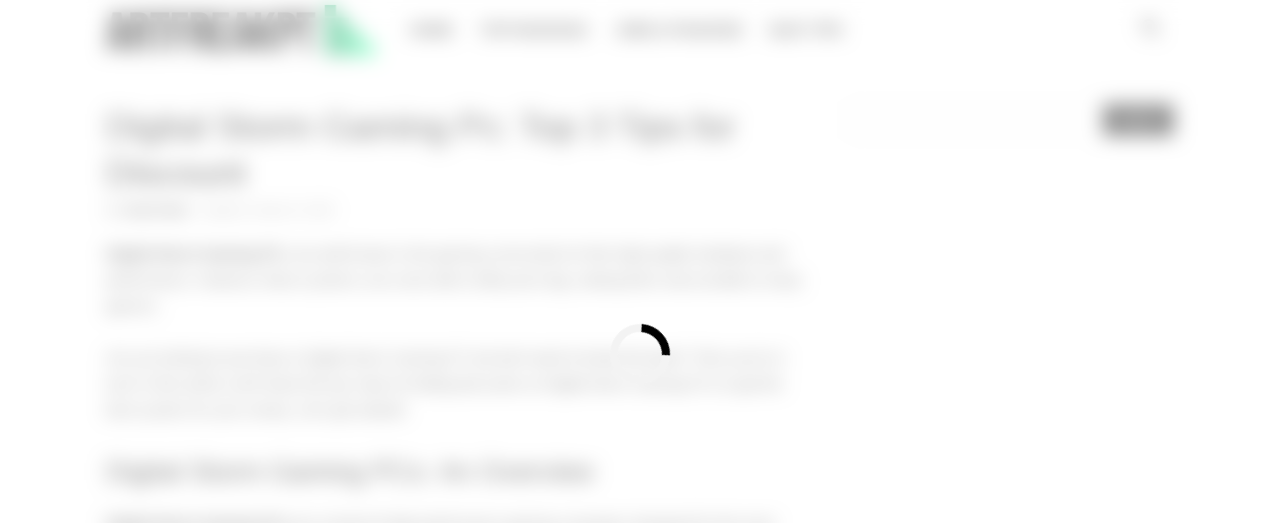

--- FILE ---
content_type: text/html; charset=utf-8
request_url: https://www.google.com/recaptcha/api2/aframe
body_size: 267
content:
<!DOCTYPE HTML><html><head><meta http-equiv="content-type" content="text/html; charset=UTF-8"></head><body><script nonce="rmZUMqrEo5K2eW7njPmWFQ">/** Anti-fraud and anti-abuse applications only. See google.com/recaptcha */ try{var clients={'sodar':'https://pagead2.googlesyndication.com/pagead/sodar?'};window.addEventListener("message",function(a){try{if(a.source===window.parent){var b=JSON.parse(a.data);var c=clients[b['id']];if(c){var d=document.createElement('img');d.src=c+b['params']+'&rc='+(localStorage.getItem("rc::a")?sessionStorage.getItem("rc::b"):"");window.document.body.appendChild(d);sessionStorage.setItem("rc::e",parseInt(sessionStorage.getItem("rc::e")||0)+1);localStorage.setItem("rc::h",'1768813508658');}}}catch(b){}});window.parent.postMessage("_grecaptcha_ready", "*");}catch(b){}</script></body></html>

--- FILE ---
content_type: text/css; charset=utf-8
request_url: https://artfreakpt.com/wp-content/cache/min/1/wp-content/themes/newspaper4ad/style.css?ver=1768696759
body_size: -222
content:
.ad-label{color:#aaa;font-size:8px;font-weight:300!important;text-transform:uppercase;text-align:center}header .td-post-date{margin-left:0}@media (max-width:767px){.td-main-content-wrap{margin-top:0}.td-post-header header .entry-title{font-size:22px!important;line-height:1.2!important}.td-module-meta-info{font-size:9px!important;margin-bottom:0!important}.td-post-content{margin-top:16px}}.td-admin-edit{display:none!important}.td_block_related_posts .td-excerpt{font-size:12px;line-height:1.7;margin-bottom:20px}.single .no-results{display:none!important}

--- FILE ---
content_type: application/javascript; charset=utf-8
request_url: https://artfreakpt.com/wp-content/cache/min/1/ajax/libs/uuid/8.3.2/uuid.min.js?ver=1768696759
body_size: 2902
content:
!function(r,e){"object"==typeof exports&&"undefined"!=typeof module?e(exports):"function"==typeof define&&define.amd?define(["exports"],e):e((r="undefined"!=typeof globalThis?globalThis:r||self).uuid={})}(this,(function(r){"use strict";var e,n=new Uint8Array(16);function t(){if(!e&&!(e="undefined"!=typeof crypto&&crypto.getRandomValues&&crypto.getRandomValues.bind(crypto)||"undefined"!=typeof msCrypto&&"function"==typeof msCrypto.getRandomValues&&msCrypto.getRandomValues.bind(msCrypto)))throw new Error("crypto.getRandomValues() not supported. See https://github.com/uuidjs/uuid#getrandomvalues-not-supported");return e(n)}var o=/^(?:[0-9a-f]{8}-[0-9a-f]{4}-[1-5][0-9a-f]{3}-[89ab][0-9a-f]{3}-[0-9a-f]{12}|00000000-0000-0000-0000-000000000000)$/i;function a(r){return"string"==typeof r&&o.test(r)}for(var i,u,f=[],s=0;s<256;++s)f.push((s+256).toString(16).substr(1));function c(r){var e=arguments.length>1&&void 0!==arguments[1]?arguments[1]:0,n=(f[r[e+0]]+f[r[e+1]]+f[r[e+2]]+f[r[e+3]]+"-"+f[r[e+4]]+f[r[e+5]]+"-"+f[r[e+6]]+f[r[e+7]]+"-"+f[r[e+8]]+f[r[e+9]]+"-"+f[r[e+10]]+f[r[e+11]]+f[r[e+12]]+f[r[e+13]]+f[r[e+14]]+f[r[e+15]]).toLowerCase();if(!a(n))throw TypeError("Stringified UUID is invalid");return n}var l=0,d=0;function v(r){if(!a(r))throw TypeError("Invalid UUID");var e,n=new Uint8Array(16);return n[0]=(e=parseInt(r.slice(0,8),16))>>>24,n[1]=e>>>16&255,n[2]=e>>>8&255,n[3]=255&e,n[4]=(e=parseInt(r.slice(9,13),16))>>>8,n[5]=255&e,n[6]=(e=parseInt(r.slice(14,18),16))>>>8,n[7]=255&e,n[8]=(e=parseInt(r.slice(19,23),16))>>>8,n[9]=255&e,n[10]=(e=parseInt(r.slice(24,36),16))/1099511627776&255,n[11]=e/4294967296&255,n[12]=e>>>24&255,n[13]=e>>>16&255,n[14]=e>>>8&255,n[15]=255&e,n}function p(r,e,n){function t(r,t,o,a){if("string"==typeof r&&(r=function(r){r=unescape(encodeURIComponent(r));for(var e=[],n=0;n<r.length;++n)e.push(r.charCodeAt(n));return e}(r)),"string"==typeof t&&(t=v(t)),16!==t.length)throw TypeError("Namespace must be array-like (16 iterable integer values, 0-255)");var i=new Uint8Array(16+r.length);if(i.set(t),i.set(r,t.length),(i=n(i))[6]=15&i[6]|e,i[8]=63&i[8]|128,o){a=a||0;for(var u=0;u<16;++u)o[a+u]=i[u];return o}return c(i)}try{t.name=r}catch(r){}return t.DNS="6ba7b810-9dad-11d1-80b4-00c04fd430c8",t.URL="6ba7b811-9dad-11d1-80b4-00c04fd430c8",t}function h(r){return 14+(r+64>>>9<<4)+1}function y(r,e){var n=(65535&r)+(65535&e);return(r>>16)+(e>>16)+(n>>16)<<16|65535&n}function g(r,e,n,t,o,a){return y((i=y(y(e,r),y(t,a)))<<(u=o)|i>>>32-u,n);var i,u}function m(r,e,n,t,o,a,i){return g(e&n|~e&t,r,e,o,a,i)}function w(r,e,n,t,o,a,i){return g(e&t|n&~t,r,e,o,a,i)}function b(r,e,n,t,o,a,i){return g(e^n^t,r,e,o,a,i)}function A(r,e,n,t,o,a,i){return g(n^(e|~t),r,e,o,a,i)}var U=p("v3",48,(function(r){if("string"==typeof r){var e=unescape(encodeURIComponent(r));r=new Uint8Array(e.length);for(var n=0;n<e.length;++n)r[n]=e.charCodeAt(n)}return function(r){for(var e=[],n=32*r.length,t="0123456789abcdef",o=0;o<n;o+=8){var a=r[o>>5]>>>o%32&255,i=parseInt(t.charAt(a>>>4&15)+t.charAt(15&a),16);e.push(i)}return e}(function(r,e){r[e>>5]|=128<<e%32,r[h(e)-1]=e;for(var n=1732584193,t=-271733879,o=-1732584194,a=271733878,i=0;i<r.length;i+=16){var u=n,f=t,s=o,c=a;n=m(n,t,o,a,r[i],7,-680876936),a=m(a,n,t,o,r[i+1],12,-389564586),o=m(o,a,n,t,r[i+2],17,606105819),t=m(t,o,a,n,r[i+3],22,-1044525330),n=m(n,t,o,a,r[i+4],7,-176418897),a=m(a,n,t,o,r[i+5],12,1200080426),o=m(o,a,n,t,r[i+6],17,-1473231341),t=m(t,o,a,n,r[i+7],22,-45705983),n=m(n,t,o,a,r[i+8],7,1770035416),a=m(a,n,t,o,r[i+9],12,-1958414417),o=m(o,a,n,t,r[i+10],17,-42063),t=m(t,o,a,n,r[i+11],22,-1990404162),n=m(n,t,o,a,r[i+12],7,1804603682),a=m(a,n,t,o,r[i+13],12,-40341101),o=m(o,a,n,t,r[i+14],17,-1502002290),n=w(n,t=m(t,o,a,n,r[i+15],22,1236535329),o,a,r[i+1],5,-165796510),a=w(a,n,t,o,r[i+6],9,-1069501632),o=w(o,a,n,t,r[i+11],14,643717713),t=w(t,o,a,n,r[i],20,-373897302),n=w(n,t,o,a,r[i+5],5,-701558691),a=w(a,n,t,o,r[i+10],9,38016083),o=w(o,a,n,t,r[i+15],14,-660478335),t=w(t,o,a,n,r[i+4],20,-405537848),n=w(n,t,o,a,r[i+9],5,568446438),a=w(a,n,t,o,r[i+14],9,-1019803690),o=w(o,a,n,t,r[i+3],14,-187363961),t=w(t,o,a,n,r[i+8],20,1163531501),n=w(n,t,o,a,r[i+13],5,-1444681467),a=w(a,n,t,o,r[i+2],9,-51403784),o=w(o,a,n,t,r[i+7],14,1735328473),n=b(n,t=w(t,o,a,n,r[i+12],20,-1926607734),o,a,r[i+5],4,-378558),a=b(a,n,t,o,r[i+8],11,-2022574463),o=b(o,a,n,t,r[i+11],16,1839030562),t=b(t,o,a,n,r[i+14],23,-35309556),n=b(n,t,o,a,r[i+1],4,-1530992060),a=b(a,n,t,o,r[i+4],11,1272893353),o=b(o,a,n,t,r[i+7],16,-155497632),t=b(t,o,a,n,r[i+10],23,-1094730640),n=b(n,t,o,a,r[i+13],4,681279174),a=b(a,n,t,o,r[i],11,-358537222),o=b(o,a,n,t,r[i+3],16,-722521979),t=b(t,o,a,n,r[i+6],23,76029189),n=b(n,t,o,a,r[i+9],4,-640364487),a=b(a,n,t,o,r[i+12],11,-421815835),o=b(o,a,n,t,r[i+15],16,530742520),n=A(n,t=b(t,o,a,n,r[i+2],23,-995338651),o,a,r[i],6,-198630844),a=A(a,n,t,o,r[i+7],10,1126891415),o=A(o,a,n,t,r[i+14],15,-1416354905),t=A(t,o,a,n,r[i+5],21,-57434055),n=A(n,t,o,a,r[i+12],6,1700485571),a=A(a,n,t,o,r[i+3],10,-1894986606),o=A(o,a,n,t,r[i+10],15,-1051523),t=A(t,o,a,n,r[i+1],21,-2054922799),n=A(n,t,o,a,r[i+8],6,1873313359),a=A(a,n,t,o,r[i+15],10,-30611744),o=A(o,a,n,t,r[i+6],15,-1560198380),t=A(t,o,a,n,r[i+13],21,1309151649),n=A(n,t,o,a,r[i+4],6,-145523070),a=A(a,n,t,o,r[i+11],10,-1120210379),o=A(o,a,n,t,r[i+2],15,718787259),t=A(t,o,a,n,r[i+9],21,-343485551),n=y(n,u),t=y(t,f),o=y(o,s),a=y(a,c)}return[n,t,o,a]}(function(r){if(0===r.length)return[];for(var e=8*r.length,n=new Uint32Array(h(e)),t=0;t<e;t+=8)n[t>>5]|=(255&r[t/8])<<t%32;return n}(r),8*r.length))}));function I(r,e,n,t){switch(r){case 0:return e&n^~e&t;case 1:return e^n^t;case 2:return e&n^e&t^n&t;case 3:return e^n^t}}function C(r,e){return r<<e|r>>>32-e}var R=p("v5",80,(function(r){var e=[1518500249,1859775393,2400959708,3395469782],n=[1732584193,4023233417,2562383102,271733878,3285377520];if("string"==typeof r){var t=unescape(encodeURIComponent(r));r=[];for(var o=0;o<t.length;++o)r.push(t.charCodeAt(o))}else Array.isArray(r)||(r=Array.prototype.slice.call(r));r.push(128);for(var a=r.length/4+2,i=Math.ceil(a/16),u=new Array(i),f=0;f<i;++f){for(var s=new Uint32Array(16),c=0;c<16;++c)s[c]=r[64*f+4*c]<<24|r[64*f+4*c+1]<<16|r[64*f+4*c+2]<<8|r[64*f+4*c+3];u[f]=s}u[i-1][14]=8*(r.length-1)/Math.pow(2,32),u[i-1][14]=Math.floor(u[i-1][14]),u[i-1][15]=8*(r.length-1)&4294967295;for(var l=0;l<i;++l){for(var d=new Uint32Array(80),v=0;v<16;++v)d[v]=u[l][v];for(var p=16;p<80;++p)d[p]=C(d[p-3]^d[p-8]^d[p-14]^d[p-16],1);for(var h=n[0],y=n[1],g=n[2],m=n[3],w=n[4],b=0;b<80;++b){var A=Math.floor(b/20),U=C(h,5)+I(A,y,g,m)+w+e[A]+d[b]>>>0;w=m,m=g,g=C(y,30)>>>0,y=h,h=U}n[0]=n[0]+h>>>0,n[1]=n[1]+y>>>0,n[2]=n[2]+g>>>0,n[3]=n[3]+m>>>0,n[4]=n[4]+w>>>0}return[n[0]>>24&255,n[0]>>16&255,n[0]>>8&255,255&n[0],n[1]>>24&255,n[1]>>16&255,n[1]>>8&255,255&n[1],n[2]>>24&255,n[2]>>16&255,n[2]>>8&255,255&n[2],n[3]>>24&255,n[3]>>16&255,n[3]>>8&255,255&n[3],n[4]>>24&255,n[4]>>16&255,n[4]>>8&255,255&n[4]]}));r.NIL="00000000-0000-0000-0000-000000000000",r.parse=v,r.stringify=c,r.v1=function(r,e,n){var o=e&&n||0,a=e||new Array(16),f=(r=r||{}).node||i,s=void 0!==r.clockseq?r.clockseq:u;if(null==f||null==s){var v=r.random||(r.rng||t)();null==f&&(f=i=[1|v[0],v[1],v[2],v[3],v[4],v[5]]),null==s&&(s=u=16383&(v[6]<<8|v[7]))}var p=void 0!==r.msecs?r.msecs:Date.now(),h=void 0!==r.nsecs?r.nsecs:d+1,y=p-l+(h-d)/1e4;if(y<0&&void 0===r.clockseq&&(s=s+1&16383),(y<0||p>l)&&void 0===r.nsecs&&(h=0),h>=1e4)throw new Error("uuid.v1(): Can't create more than 10M uuids/sec");l=p,d=h,u=s;var g=(1e4*(268435455&(p+=122192928e5))+h)%4294967296;a[o++]=g>>>24&255,a[o++]=g>>>16&255,a[o++]=g>>>8&255,a[o++]=255&g;var m=p/4294967296*1e4&268435455;a[o++]=m>>>8&255,a[o++]=255&m,a[o++]=m>>>24&15|16,a[o++]=m>>>16&255,a[o++]=s>>>8|128,a[o++]=255&s;for(var w=0;w<6;++w)a[o+w]=f[w];return e||c(a)},r.v3=U,r.v4=function(r,e,n){var o=(r=r||{}).random||(r.rng||t)();if(o[6]=15&o[6]|64,o[8]=63&o[8]|128,e){n=n||0;for(var a=0;a<16;++a)e[n+a]=o[a];return e}return c(o)},r.v5=R,r.validate=a,r.version=function(r){if(!a(r))throw TypeError("Invalid UUID");return parseInt(r.substr(14,1),16)},Object.defineProperty(r,"__esModule",{value:!0})}))

--- FILE ---
content_type: application/javascript; charset=utf-8
request_url: https://artfreakpt.com/wp-content/cache/min/1/public/tiktok-pixel/script.js?ver=1768696759
body_size: 2677
content:
window.onload=function(){if(window.location.hash==='#google_vignette'){var noHashURL=window.location.href.replace(/#.*$/,'');window.history.replaceState(null,'',noHashURL)}};function loadTikTokPixelScript(PIXEL_ID){const script=document.createElement('script');script.innerHTML=`
    !(function (w, d, t) {
      w.TiktokAnalyticsObject = t;
      var ttq = (w[t] = w[t] || []);
      (ttq.methods = [
        "page",
        "track",
        "identify",
        "instances",
        "debug",
        "on",
        "off",
        "once",
        "ready",
        "alias",
        "group",
        "enableCookie",
        "disableCookie",
        "holdConsent",
        "revokeConsent",
        "grantConsent",
      ]),
        (ttq.setAndDefer = function (t, e) {
          t[e] = function () {
            t.push([e].concat(Array.prototype.slice.call(arguments, 0)));
          };
        });
      for (var i = 0; i < ttq.methods.length; i++)
        ttq.setAndDefer(ttq, ttq.methods[i]);
      (ttq.instance = function (t) {
        for (var e = ttq._i[t] || [], n = 0; n < ttq.methods.length; n++)
          ttq.setAndDefer(e, ttq.methods[n]);
        return e;
      }),
        (ttq.load = function (e, n) {
          var r = "https://analytics.tiktok.com/i18n/pixel/events.js",
            o = n && n.partner;
          (ttq._i = ttq._i || {}),
            (ttq._i[e] = []),
            (ttq._i[e]._u = r),
            (ttq._t = ttq._t || {}),
            (ttq._t[e] = +new Date()),
            (ttq._o = ttq._o || {}),
            (ttq._o[e] = n || {});
          n = document.createElement("script");
          (n.type = "text/javascript"),
            (n.async = !0),
            (n.src = r + "?sdkid=" + e + "&lib=" + t);
          e = document.getElementsByTagName("script")[0];
          e.parentNode.insertBefore(n, e);
        });

      ttq.load("`+PIXEL_ID+`");
      ttq.page();

    })(window, document, "ttq");
  `;document.head.appendChild(script)}
function loadTiktokCAPI(PIXEL_ID,callback){function rootDomain(hostname){let parts=hostname.split('.');if(parts.length<=2)return hostname;parts=parts.slice(-3);if(['co','com','org','news','net','in','etc','me','today','online','io','xyz','pw',].indexOf(parts[1])>-1)
return parts.join('.');return parts.slice(-2).join('.')}
function getParam(label){var urlSearchParams=new URLSearchParams(window.location.search);return urlSearchParams.get(label)}
function getConversionApiUrl(){var host=window.location.host;var url=`https://c.${rootDomain(host)}/graphql`;return url}
var CONVERSION_API=getConversionApiUrl();var IP_API_1='https://api.ipinfodb.com/v3/ip-city/?key=488691776a8356bed022e22910fbd7e43f6b26f0d2ef3181fd0c9b1b49514bf9&format=json';var IP_API_2='https://api.ip2location.io/';var IP_API_3='https://json.geoiplookup.io/';var PUBLISH_TIKTOK_EVENT_MUTATION='mutation tiktokEvent($input: TiktokEventInput!) { tiktokEvent (input: $input) }';var CREATE_USER_DATA_MUTATION='mutation createUser ($input: CreateUserInput!) {createUser (input: $input) {cityName countryCode externalId ipAddress regionName timestamp zipCode}}';var userLocalStorageKey='ad-user-data';var LABEL_TTCLID='ttclid';var LABEL_TTP='ttp';var LABEL_UTM_SOURCE='utm_source';var utmSource=getParam(LABEL_UTM_SOURCE)||'';if(utmSource==='tk')loadTikTokPixelScript(PIXEL_ID);function createUserFetch(userData,geolocationData){var externalId=userData&&userData.externalId?userData.externalId:'EXID_'+uuid.v4();const{ipAddress,cityName,regionName,countryCode,zipCode}=geolocationData;var userInput={externalId,ipAddress,cityName,regionName,countryCode,zipCode,timestamp:Date.now(),};return fetch(CONVERSION_API,{method:'POST',headers:{'Content-Type':'application/json',},keepalive:!0,body:JSON.stringify({query:CREATE_USER_DATA_MUTATION,variables:{input:{...userInput,},},}),}).then((response)=>{return response.json()}).then((response)=>{var user=response.data.createUser;localStorage.setItem(userLocalStorageKey,JSON.stringify(user));return user}).catch((error)=>{console.error('Error getting user data from Conversion API:',error)})}
function ipApiFetchFallback(){return fetch(IP_API_1,{keepalive:!0}).then((response)=>{return response.json()}).then((data)=>{const geolocationData={ipAddress:data.ipAddress,cityName:data.cityName,regionName:data.regionName,countryCode:data.countryCode,zipCode:data.zipCode,};return Promise.resolve(geolocationData)}).catch(()=>{return fetch(IP_API_2,{keepalive:!0}).then((response)=>{return response.json()}).then((data)=>{const geolocationData={ipAddress:data.ip,cityName:data.city_name,regionName:data.region_name,countryCode:data.country_code,zipCode:data.zip_code,};return Promise.resolve(geolocationData)}).catch(()=>{return fetch(IP_API_3,{keepalive:!0}).then((response)=>{return response.json()}).then((data)=>{const geolocationData={ipAddress:data.ip,cityName:data.city,regionName:data.region,countryCode:data.country_code,zipCode:data.postal_code,};return Promise.resolve(geolocationData)}).catch((error)=>{console.error('Error ipApiFetchFallback:',error);throw error})})})}
function getUserData(){var userData=null;try{userData=JSON.parse(localStorage.getItem(userLocalStorageKey))}catch(e){localStorage.removeItem(userLocalStorageKey)}
var expirationTime=24*60*60*1000;if(userData&&userData.timestamp&&Date.now()-userData.timestamp<expirationTime){return Promise.resolve(userData)}else{return ipApiFetchFallback().then((geolocationData)=>{return createUserFetch(userData,geolocationData)}).catch((error)=>{console.error('Error fetching geolocation data:',error);throw error})}}
function getCookie(label){var match=document.cookie.match(new RegExp('(^| )'+label+'=([^;]+)'));if(match)return match[2]}
function getParam(label){var urlSearchParams=new URLSearchParams(window.location.search);return urlSearchParams.get(label)}
function tkcapi(eventName,eventIdentifiers={},userData={},testEventCode=null){var userAgent=navigator.userAgent||'';var url=location.href||'';var ttclid=getCookie(LABEL_TTCLID)||getParam(LABEL_TTCLID)||'';var ttp=getCookie(LABEL_TTP)||'';var properties=eventIdentifiers.properties||null;if(utmSource==='tk'&&userAgent){getUserData().then(function(data){var ipAddress=data.ipAddress;var cityName=data.cityName;var regionName=data.regionName;var countryCode=data.countryCode;var zipCode=data.zipCode;var externalId=userData&&userData.externalId?userData.externalId:data.externalId;fetch(CONVERSION_API,{method:'POST',headers:{'Content-Type':'application/json',},keepalive:!0,body:JSON.stringify({query:PUBLISH_TIKTOK_EVENT_MUTATION,variables:{input:{testEventCode:testEventCode||null,eventSource:'web',eventSourceId:PIXEL_ID,data:[{event:eventName,eventTime:data.timestamp,eventId:eventIdentifiers.eventID,properties,user:{ttclid,ttp,ip:ipAddress,userAgent:userAgent,externalId:externalId,phone:userData.phone||null,email:userData.email||null,fullName:userData.fullName||null,city:cityName,state:regionName,country:countryCode,zipCode:zipCode,},page:{url:url,referrer:url,},},],},},}),}).then(function(){return console.log('Success!!!')}).catch(function(e){setTimeout(function(){tkcapi(eventName,eventIdentifiers,userData,testEventCode)},2000);return console.log('API',JSON.stringify(e))})}).catch(function(e){setTimeout(function(){tkcapi(eventName,eventIdentifiers,userData,testEventCode)},2000);return console.log('ipinfodb',e)})}else{setTimeout(function(){tkcapi(eventName,eventIdentifiers,userData,testEventCode)},2000)}}
function clickAds(clickAdsCallback){let isVignetteClick=!1;let isBannerClick=!1;let vignettePopUpCount=0;let isSameTabNavigation=!1;const isSafariLike=()=>{const isSafari=navigator.vendor==='Apple Computer, Inc.'&&/AppleWebKit/.test(navigator.userAgent)&&!/CriOS|FxiOS|Chrome/.test(navigator.userAgent);const isEpiphany=/Epiphany/.test(navigator.userAgent);return isSafari||isEpiphany};const beforeUnloadHandler=()=>{isSameTabNavigation=!0;if(isVignetteClick||isBannerClick){clickAdsCallback();isVignetteClick=!1;isBannerClick=!1;isSameTabNavigation=!1}};const visibilityChangeHandler=()=>{if(!isSameTabNavigation&&document.hidden&&!isSafariLike()){if(isVignetteClick||isBannerClick){clickAdsCallback();isVignetteClick=!1;isBannerClick=!1}}};const isAdIframe=(element)=>{if(!element||element.tagName!=='IFRAME')return!1;return(element.id.includes('google_ads')||element.src.includes('doubleclick.net')||element.classList.contains('ad-container'))};const blurHandler=()=>{let clickedIframe=isAdIframe(document.activeElement)?document.activeElement:document.querySelector('iframe:hover');if(!clickedIframe&&window.location.hash==='#google_vignette'){const vignetteFrames=document.querySelectorAll('iframe');clickedIframe=Array.from(vignetteFrames).find((frame)=>frame.offsetWidth>window.innerWidth*0.8&&frame.offsetHeight>window.innerHeight*0.8)}
if(window.location.hash==='#google_vignette'&&clickedIframe){if(isSafariLike()){if(document.visibilityState==='visible'&&document.hasFocus()){setTimeout(()=>{if(window.location.hash==='#google_vignette'){clickAdsCallback()}},1000);setTimeout(()=>window.focus(),50);return}
return}
if(vignettePopUpCount===0){vignettePopUpCount++;setTimeout(()=>window.focus(),50)}else{vignettePopUpCount=0;isVignetteClick=!0;setTimeout(()=>(isVignetteClick=!1),1000)}
return}
if(clickedIframe){if(isSafariLike()){clickAdsCallback();setTimeout(()=>window.focus(),50)}else{isBannerClick=!0;setTimeout(()=>(isBannerClick=!1),1000)}}};const initAdTracking=()=>{window.removeEventListener('beforeunload',beforeUnloadHandler);window.removeEventListener('blur',blurHandler);document.removeEventListener('visibilitychange',visibilityChangeHandler);window.addEventListener('beforeunload',beforeUnloadHandler);window.addEventListener('blur',blurHandler);document.addEventListener('visibilitychange',visibilityChangeHandler)};initAdTracking()}
callback(getUserData,tkcapi,clickAds)}